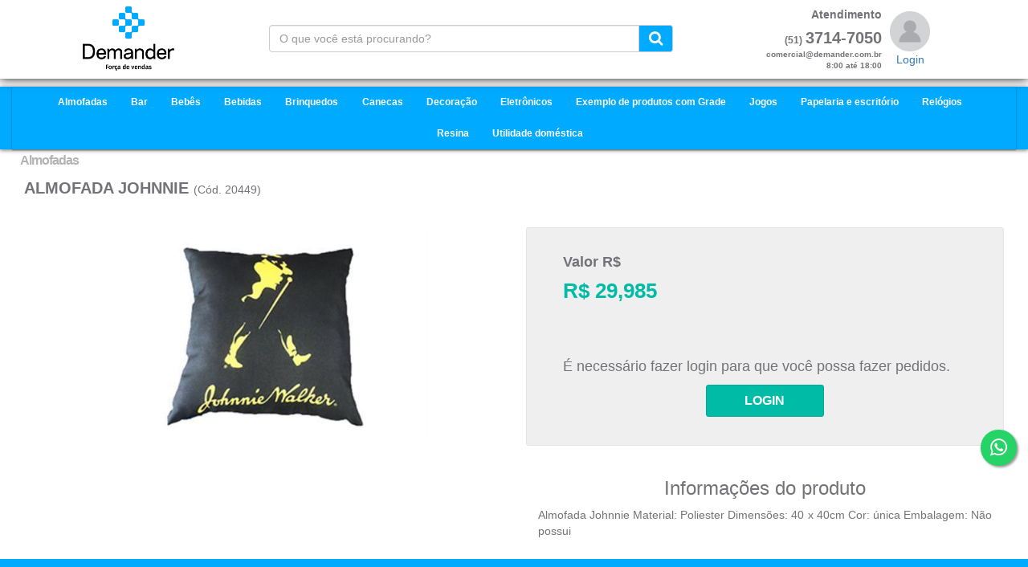

--- FILE ---
content_type: text/html; charset=UTF-8
request_url: https://demo.pedido.la/produto/20449/ALMOFADAJOHNNIE
body_size: 10941
content:
<!DOCTYPE HTML>
<html>
<head>
    <meta http-equiv="content-type" content="text/html; charset=utf-8">
    <meta name="GENERATOR" content="CodeCharge Studio 5.1.1.18992">




    <title>ALMOFADA JOHNNIE - Loja Virtual - Demonstração Pedido.la</title>

            <meta name="viewport" content="width=device-width, initial-scale=1, maximum-scale=10, user-scalable=yes">
    

    <link rel="shortcut icon" type="image/png" href="https://demo.pedido.la/images/Icone2_32px.png">

    <link rel="stylesheet" href="https://demo.pedido.la/css/bootstrap.min.css?">
    <link rel="stylesheet" href="https://demo.pedido.la/css/font-awesome.min.css?">
    <link rel="stylesheet" href="https://demo.pedido.la/css/general.css?v=2">
    <link rel="stylesheet" href="https://demo.pedido.la/css/login.css?">
    <link rel="stylesheet" href="https://demo.pedido.la/css/header.css?v=6">
    <link rel="stylesheet" href="https://demo.pedido.la/css/menu.css?v=9">
    <link rel="stylesheet" href="https://demo.pedido.la/css/products.css?v=4">
    <link rel="stylesheet" href="https://demo.pedido.la/css/navbarr.css?v=8">
    <link rel="stylesheet" href="https://demo.pedido.la/css/addProducts.css?v=7">
    <link rel="stylesheet" href="https://demo.pedido.la/css/manipulaCarrinho.css?v=10">
    <link rel="stylesheet" href="https://demo.pedido.la/css/_menu.css?v5">

    <script src="https://demo.pedido.la/js/jquery-3.1.1.min.js"></script>

    <script src="https://demo.pedido.la/js/jquery.md5.js"></script>

    <script src="https://demo.pedido.la/js/elevatezoom-master/jquery.elevatezoom.js"></script>

    <script src="https://demo.pedido.la/js/sweetalert2@11.all.min.js"></script>

    <style>
        .fixed-header {
            width: 100%;
            position: fixed;
            background: white;
            top: 0;
            z-index: 10;
            box-shadow: 0px 0px 12px 0px #111;
        }

        @media (max-width: 767px) {
            .fixed-header {
                width: 100%;
                position: relative;
                background: white;
                top: -180px;
                z-index: 10;
                box-shadow: 0px 0px 12px 0px #111;
            }

        }

        .container_dafault {
            width: 100%;
            margin: 0 auto;
        }
    </style>
</head>
<body>




<script>
    function getAndroidVersion(ua) {
        ua = (ua || navigator.userAgent).toLowerCase();
        var match = ua.match(/android\s([0-9\.]*)/i);
        return match ? match[1] : undefined;
    }
</script>

    <!-- Google Analytics -->
    <script>
        (function (i, s, o, g, r, a, m) {
            i['GoogleAnalyticsObject'] = r;
            i[r] = i[r] || function () {
                (i[r].q = i[r].q || []).push(arguments)
            }, i[r].l = 1 * new Date();
            a = s.createElement(o),
                m = s.getElementsByTagName(o)[0];
            a.async = 1;
            a.src = g;
            m.parentNode.insertBefore(a, m)
        })(window, document, 'script', 'https://www.google-analytics.com/analytics.js', 'ga');
        ga('create', 'G-PS8Z4ESJZF', 'auto');
        ga('send', 'pageview');
    </script>


    <!-- Start of Smartlook script -->
    <script type="text/javascript">
        window.smartlook || (function (d) {
            var o = smartlook = function () {
                o.api.push(arguments)
            }, h = d.getElementsByTagName('head')[0];
            var c = d.createElement('script');
            o.api = new Array();
            c.async = true;
            c.type = 'text/javascript';
            c.charset = 'utf-8';
            c.src = 'https://rec.smartlook.com/recorder.js';
            h.appendChild(c);
        })(document);
        smartlook('init', 'b4eeaf2ea5c6ff0a7382cfb026deb10f30c1bb6d');
    </script>


    <!-- Esse é o topo fixo - Visível em telas maiores  (Não visível no mobile) -->

    <div class="fixed-header hidden-xs">
        <div id="menu-top" class="container_dafault" style="margin-top: 8px; margin-bottom: 8px">
            <div class="row filter topo">
    <div class="col-xs-0 col-sm-0 hidden-xs"></div>

        <div class="col-xs-12 col-sm-2 col-md-3 v-center second a" id="divLogoTipo">

        <div class="content PanelImgLogo">
            <a href="https://demo.pedido.la">
                <img style="max-height: 80px;" src="https://s3.sa-east-1.amazonaws.com/logotipos-demander/100/logo_loja_virtual.png?versao=1767969302" onerror="this.src='https://demo.pedido.la/images/noImage.png'">
            </a>
        </div>
    </div>
            <div class="col-xs-12 col-sm-4 col-md-4 col-lg-5 v-center hidden-print">
            <div class="content">
                                    <div id="campo-pesquisa-header">
    <label class="sr-only" for="campoPesquisaTopo">
        O que você está procurando?
    </label>
    <div class="input-group">
        <input id="campoPesquisaTopo" class="form-control" name="find"
               placeholder="O que você está procurando?"
               value="">
        <div id="buttonFilterFind" onclick="pesquisarProduto('#campoPesquisaTopo')"
             class="input-group-addon headerLogin cursorPointer">
            <i class="fa fa-search fa-lg"></i>
        </div>
    </div>
</div>

                            </div>
        </div>
        <div class="col-xs-4 col-sm-3 col-md-3 col-lg-3 text-right v-center hidden-xs">
        <a href="https://demo.pedido.la/finalizar-compra" id="carrinhoProdutos" class="LinkCart hidden" title="Veja seu pedido">
    <div class=" ">
        <span id='totalItensCarrinho' class='label label-default' style='background-color: #00bca7; font-size: 16px; padding: 5px 10px 5px 10px;'>
            
        </span>
    </div>
    <div style="margin: 10px; margin-right: 30px" >
        <i class="fa fa-shopping-cart fa-2x" style="font-size: 30px;"></i>
    </div>
 </a>

            <div class="content hidden-xs">
    <label class="atendimento">Atendimento</label><br>
    <label class="tsize2">
                    (51)
            </label>
    <label class="tsize4">
        3714-7050
    </label><br>
    <label class="tsize1">comercial@demander.com.br<br>8:00 até 18:00</label><br>
</div>

                            <!DOCTYPE html>
<html>
<head>
    <meta name="viewport" content="width=device-width, initial-scale=1">
    <style>
        .dropbtn {
            background-color: transparent;
            color: white;
            font-size: 16px;
            border: none;
            cursor: pointer;
        }

        .dropbtn:hover, .dropbtn:focus {
            background-color: transparent;
        }

        .dropdown-content {
            display: none;
            position: absolute;
            background-color: white;
            min-width: 120px;
            overflow: auto;
            box-shadow: 0px 8px 16px 0px rgba(0, 0, 0, 0.2);
            z-index: 1;
        }

        .dropdown-content a {
            color: black;
            padding: 12px 16px;
            text-decoration: none;
            display: block;
        }

        .dropdown a:hover {
            background-color: #888888;
        }

        .show {
            display: block;
        }
    </style>
</head>
<body>

<div class="content text-center" style="width: 50px;">
    <img src="/images/avatar.png" style="margin-left: 10px; display:block;"
         class="avatar dropbtn"
         height="50px" width="50px"
         onclick="exibirMenuUsuario()">
    <a class="cursorPointer" style="margin-left: 10px" href="javascript:exibirMenuUsuario()">Login</a>

    <div id="myDropdown" class="dropdown-content">
        <a href="#home" class="headerLogin cursorPointer OpenCloseLogin text-left" style="color:#737278">Login</a>

                    <a href="https://demo.pedido.la/solicitacao-cadastro" target="_new" class="headerLogin cursorPointer text-center"
               style="color:#737278">Solicitar login</a>
        
    </div>

</div>

<script>
    function exibirMenuUsuario() {
        document.getElementById("myDropdown").classList.toggle("show");
    }

    window.onclick = function (event) {
        if (!event.target.matches('.dropbtn')) {
            var dropdowns = document.getElementsByClassName("dropdown-content");
            var i;
            for (i = 0; i < dropdowns.length; i++) {
                var openDropdown = dropdowns[i];
                if (openDropdown.classList.contains('show')) {
                    openDropdown.classList.remove('show');
                }
            }
        }
    }
</script>
</body>
</html>


            
    </div>
</div>


<style>
    @media (max-width: 767px) {

        .first {
            right: 40px;
            position: absolute;
        }
        .second {
                display: table-header-group;
        }

        .a{
            order: 1;
        }

        .b{
            order: 2;
        }

        .c{
            order: 3;
        }

        .wrapper{
            display: flex; flex-direction: column;
        }

}
</style>

        </div>
    </div>

   <!-- Campos de Login que aparecem ao clicar em "logar" -->
   <link rel="stylesheet" href="https://demo.pedido.la/css/layout/campo-para-login.css">


<div class="row PanelLogin alignCenterCenter  PanelLoginHide">
    <div class="col-xs-0 col-sm-0 col-md-1">
    </div>
    <div class="col-xs-12 col-sm-12 col-md-10">

        <form method="POST" action="https://demo.pedido.la/login" class="FormLogin"><input type="hidden" name="_token" value="nrM3AmMqpzR5wE5Jb75K2BMvZyyNGRuPydID5Jtk" autocomplete="off">

        <div class="row PanelFieds">
            <div class="col-xs-12 col-sm-6 col-md-6 moverAbaixo">
                <div class="input-group">
                    <span class="input-group-addon" id="basic-addon1"><i class="fa fa-user"
                                                                         aria-hidden="true"></i></span>
                    <input type="text" class="form-control FieldLogin" placeholder="E-mail" id="txtLogin" name="login"
                           required autofocus value="">
                </div>
            </div>
            <div class="col-xs-12 col-sm-6 col-md-6">
                <div class="input-group">
                    <span class="input-group-addon" id="basic-addonNovo" title="Exibir senha"><i class="fa fa-lock"
                                                                                                 aria-hidden="true"></i></span>
                    <input type="password" class="form-control FieldPassword password-mask" placeholder="Senha"
                           id="loginFormLoginpasswordNovo" name="password" required>
                    <span class="input-group-btn" id="basic-addon3">
                		<input name="Button1" type="submit" value="Entrar" id="loginFormLoginButtonNovo"
                               class="btn btn-default BtnLogin">
                	</span>
                </div>

                                    <div>
                        <a href="https://demo.pedido.la/recuperar-senha">
                            <span class="label-recuperar-senha success">Esqueci minha senha</span>
                        </a>
                    </div>
                
            </div>
        </div>

        
        </form>

    </div>
    <div class="col-xs-0 col-sm-0 col-md-1">
    </div>
</div>

<script>

    
    // Garante que o campo comece com a senha oculta
    $(document).ready(function() {
        $('#loginFormLoginpasswordNovo').addClass('password-mask');
    });

    // Lógica do botão de mostrar/ocultar senha
    $('#basic-addonNovo').on('click', function () {
        var input = $('#loginFormLoginpasswordNovo');
        var icone = $(this).children('i');

        if (input.attr('type') === 'password') {
            input.attr('type', 'text');
            input.removeClass('password-mask');
            icone.removeClass('fa-lock').addClass('fa-unlock');
            $(this).prop('title', 'Ocultar senha');
        } else {
            input.attr('type', 'password');
            input.addClass('password-mask');
            icone.removeClass('fa-unlock').addClass('fa-lock');
            $(this).prop('title', 'Exibir senha');
        }
    });
</script>

                    <div class="row menu hidden-xs" id="divMenu">
                <div id="menu-desktop" class="hidden-xs">
            <div class="row menu">
    <div class="col-md-12 itens" style="background-image: linear-gradient(to right, #00AAFF, #00AAFF, #00AAFF);">
        <div class="MenuStyle CodeChargeMenu" id="custommenuMenu1Container"
             style="background-color: transparent">
            <ul class="adxm menu_htb level1">
                                    <li style="font-family: Source Sans Pro, sans-serif; font-size: 12px">
    <a href="https://demo.pedido.la/grupo/2/almofadas" class="" style="color:#FFFFFF">
        <span class="text">Almofadas</span><span class="right2"></span>
    </a>
    </li>
                                    <li style="font-family: Source Sans Pro, sans-serif; font-size: 12px">
    <a href="https://demo.pedido.la/grupo/11/bar" class="" style="color:#FFFFFF">
        <span class="text">Bar</span><span class="right2"></span>
    </a>
    
        <ul class="level2">

            
                <li style="font-family: Source Sans Pro, sans-serif; font-size: 12px">
    <a href="https://demo.pedido.la/grupo/1013/canecas" class="" style="color:#FFFFFF">
        <span class="text">Canecas</span><span class="right2"></span>
    </a>
    </li>

            
        </ul>
    </li>
                                    <li style="font-family: Source Sans Pro, sans-serif; font-size: 12px">
    <a href="https://demo.pedido.la/grupo/13/bebes" class="" style="color:#FFFFFF">
        <span class="text">Bebês</span><span class="right2"></span>
    </a>
    </li>
                                    <li style="font-family: Source Sans Pro, sans-serif; font-size: 12px">
    <a href="https://demo.pedido.la/grupo/179660/bebidas" class="" style="color:#FFFFFF">
        <span class="text">Bebidas</span><span class="right2"></span>
    </a>
    </li>
                                    <li style="font-family: Source Sans Pro, sans-serif; font-size: 12px">
    <a href="https://demo.pedido.la/grupo/7/brinquedos" class="" style="color:#FFFFFF">
        <span class="text">Brinquedos</span><span class="right2"></span>
    </a>
    </li>
                                    <li style="font-family: Source Sans Pro, sans-serif; font-size: 12px">
    <a href="https://demo.pedido.la/grupo/1/canecas" class="" style="color:#FFFFFF">
        <span class="text">Canecas</span><span class="right2"></span>
    </a>
    </li>
                                    <li style="font-family: Source Sans Pro, sans-serif; font-size: 12px">
    <a href="https://demo.pedido.la/grupo/5/decoracao" class="" style="color:#FFFFFF">
        <span class="text">Decoração</span><span class="right2"></span>
    </a>
    </li>
                                    <li style="font-family: Source Sans Pro, sans-serif; font-size: 12px">
    <a href="https://demo.pedido.la/grupo/10/eletronicos" class="" style="color:#FFFFFF">
        <span class="text">Eletrônicos</span><span class="right2"></span>
    </a>
    </li>
                                    <li style="font-family: Source Sans Pro, sans-serif; font-size: 12px">
    <a href="https://demo.pedido.la/grupo/15/exemplo-de-produtos-com-grade" class="" style="color:#FFFFFF">
        <span class="text">Exemplo de produtos com Grade</span><span class="right2"></span>
    </a>
    </li>
                                    <li style="font-family: Source Sans Pro, sans-serif; font-size: 12px">
    <a href="https://demo.pedido.la/grupo/8/jogos" class="" style="color:#FFFFFF">
        <span class="text">Jogos</span><span class="right2"></span>
    </a>
    </li>
                                    <li style="font-family: Source Sans Pro, sans-serif; font-size: 12px">
    <a href="https://demo.pedido.la/grupo/4/papelaria-e-escritorio" class="" style="color:#FFFFFF">
        <span class="text">Papelaria e escritório</span><span class="right2"></span>
    </a>
    </li>
                                    <li style="font-family: Source Sans Pro, sans-serif; font-size: 12px">
    <a href="https://demo.pedido.la/grupo/1008/relogios" class="" style="color:#FFFFFF">
        <span class="text">Relógios</span><span class="right2"></span>
    </a>
    </li>
                                    <li style="font-family: Source Sans Pro, sans-serif; font-size: 12px">
    <a href="https://demo.pedido.la/grupo/12/resina" class="" style="color:#FFFFFF">
        <span class="text">Resina</span><span class="right2"></span>
    </a>
    </li>
                                    <li style="font-family: Source Sans Pro, sans-serif; font-size: 12px">
    <a href="https://demo.pedido.la/grupo/6/utilidade-domestica" class="" style="color:#FFFFFF">
        <span class="text">Utilidade doméstica</span><span class="right2"></span>
    </a>
    </li>
                
                                                    
            </ul>
        </div>
    </div>
</div>
    </div>

<script>
    function ajustarMenuAbaixoDoTopo(){
        var h = $('.fixed-header').height() + 10;
        $('body').css('margin-top', h);
    }

    $(document).ready(function () {
        ajustarMenuAbaixoDoTopo();
    })

    $( window ).resize(function() {
        ajustarMenuAbaixoDoTopo();
    });
</script>
            </div>
        
    <!-- Esse é o topo do Mobile -->
    <div class="row visible-xs">
         <style>
    html, body {
        height: 100%;
    }

    body.navbar-more-show {
        overflow: hidden;
    }

    .animate {
        -webkit-transition: all 0.3s ease-in-out;
        -moz-transition: all 0.3s ease-in-out;
        -o-transition: all 0.3s ease-in-out;
        -ms-transition: all 0.3s ease-in-out;
        transition: all 0.3s ease-in-out;
    }

    .navbar {
        height: calc(100%);
        max-height: 300px;
        -webkit-transform: translate(0px, calc(-100% + 69px));
        transform: translate(0px, calc(-100% + 69px));
    }

    .navbar .container:not(.navbar-more) {
        padding: 0px;
    }

    .navbar-more-overlay {
        background-color: transparent;
        display: none;
        height: 100%;
        left: 0px;
        position: fixed;
        top: 0px;
        width: 100%;
    }

    .navbar-more-show > .navbar-more-overlay {
        display: block;
        background-color: white;
    }

    .navbar-more-show > .navbar {
        -webkit-transform: translate(0px, 0px);
        transform: translate(0px, 0px);
        background-color: white;
    }

    .navbar-nav.mobile-bar {
        list-style: none;
        -ms-box-orient: horizontal;
        display: -webkit-box;
        display: -moz-box;
        display: -ms-flexbox;
        display: -moz-flex;
        display: -webkit-flex;
        display: flex;
        -webkit-justify-content: space-around;
        justify-content: space-around;
        -webkit-flex-flow: row wrap;
        flex-flow: row wrap;
        -webkit-align-items: stretch;
        align-items: stretch;
        margin: 0px 0px;
    }

    .navbar-nav.mobile-bar > li {
        -webkit-flex-grow: 1;
        flex-grow: 1;
        text-align: center;
    }

    .navbar-nav.mobile-bar > li > a > span.menu-icon {
        display: block;
        font-size: 1.8em;
    }

    .navbar-more {
        background-color: rgb(255, 255, 255);
        height: calc(100% - 69px);
        overflow: auto;
    }

    .navbar-more .navbar-form {
        border-width: 0px;
    }

    .navbar-more .navbar-nav > li > a {
        color: rgb(64, 64, 64);
    }

    .navbar-more > .navbar-nav > li > a > span.menu-icon {
        margin-left: 10px;
        margin-right: 10px;
    }

    @media (max-width: 768px) {
        body {
            padding-top: 75px;
        }

        #box-menu-categorias {
            position: fixed;
            top: 0;
            left: 0px;
            height: 100%;
            padding: 0;
            margin-top: 60px;
            overflow: auto;
        }

        #box-menu-login-conta {
            position: fixed;
            top: 0;
            right: 0px;
            padding: 0;
            margin-top: 60px;
            color: #ddd;
        }

        #ul-drop-mobile {
            overflow-y: auto;
            list-style: none;
            padding-left: 0px;
            padding-bottom: 50px;

        }

        #ul-drop-mobile ul {
            list-style: none;
            padding-left: 5px;
        }

        #ul-drop-mobile li {
            padding-left: 15px;

        }

        #ul-drop-mobile li a {
            display: block;
            padding-right: 60px;
            padding-top: 10px;
            padding-bottom: 15px;

        }

        #ul-drop-mobile li a:hover{
            text-decoration: underline!important;
        }
    }

    @media (min-width: 768px) {
        .navbar {
            height: auto;
            -webkit-transform: translate(0px, 0px);
            transform: translate(0px, 0px);
        }

        .navbar-nav.mobile-bar {
            display: block;
            max-height: 64px;
            margin: 0px -15px;
        }

        .navbar-nav.mobile-bar > li > a > span.menu-icon {
            display: none;
        }

        .aparecerNoNavegador{
            z-index: 20; !important;
            position: fixed;
        }

    }

    @media (max-width: 425px) {
        .menuLogin {
            margin-left: -40px;
        }
    }

    #box-menu-categorias {
        min-width: 80%;
    }

    #ul-drop-mobile .btn-mostrar-submenus {
        margin-top: -50px !important;
        padding: 14px 20px;
    }

    #ul-drop-mobile .btn.focus,
    #ul-drop-mobile .btn:active,
    #ul-drop-mobile .btn:focus,
    #ul-drop-mobile .btn:hover {
        color: #fff;
    }

    .swal2-icon.swal2-warning {
        font-size: 2em !important;
    }

    .swal2-styled.swal2-confirm, .swal2-styled.swal2-cancel {
        font-size: 1em !important;
    }
</style>


<script src="https://demo.pedido.la/js/sweetalert2@11.all.min.js"></script>

<div id="box-menu-categorias" class="drop-mobile" style="display: none; background: linear-gradient(to right, #00AAFF, #00AAFF, #00AAFF);;  z-index: 11">
    <li style="font-family: Source Sans Pro, sans-serif; font-size: 12px; list-style-type: none; padding-top: 10px">
        <ul id="ul-drop-mobile" class="menu-content collapse in text-left">

                                        
                            <li>
    <a href="https://demo.pedido.la/grupo/2/almofadas" style="display:block; color: #FFFFFF">
                <i class="fa fa-lg fa-angle-right" aria-hidden="true"></i>
                Almofadas
    </a>

    </li>

                            <li>
    <a href="https://demo.pedido.la/grupo/11/bar" style="display:block; color: #FFFFFF">
                <i class="fa fa-lg fa-caret-right" aria-hidden="true"></i>
                Bar
    </a>

        <span data-toggle="collapse" data-target="#bar, .menu-principal" class="btn collapsed pull-right btn-mostrar-submenus" onclick="$(this).find('.fa').toggleClass('fa-chevron-circle-down').toggleClass('fa-chevron-circle-up');">
          <i class="fa fa-lg fa-chevron-circle-down" aria-hidden="true"></i>
        </span>
    </li>

<ul class="sub-menu collapse" id="bar">
            <li>
            <a href="https://demo.pedido.la/grupo/1013/canecas" style="display:block; color: #FFFFFF">
                                <i class="fa fa-lg fa-angle-right" aria-hidden="true"></i>
                                Canecas
            </a>

                    </li>

        <ul class="menu-principal sub-menu collapse" id="canecas">
                    </ul>
    </ul>
                            <li>
    <a href="https://demo.pedido.la/grupo/13/bebes" style="display:block; color: #FFFFFF">
                <i class="fa fa-lg fa-angle-right" aria-hidden="true"></i>
                Bebês
    </a>

    </li>

                            <li>
    <a href="https://demo.pedido.la/grupo/179660/bebidas" style="display:block; color: #FFFFFF">
                <i class="fa fa-lg fa-angle-right" aria-hidden="true"></i>
                Bebidas
    </a>

    </li>

                            <li>
    <a href="https://demo.pedido.la/grupo/7/brinquedos" style="display:block; color: #FFFFFF">
                <i class="fa fa-lg fa-angle-right" aria-hidden="true"></i>
                Brinquedos
    </a>

    </li>

                            <li>
    <a href="https://demo.pedido.la/grupo/1/canecas" style="display:block; color: #FFFFFF">
                <i class="fa fa-lg fa-angle-right" aria-hidden="true"></i>
                Canecas
    </a>

    </li>

                            <li>
    <a href="https://demo.pedido.la/grupo/5/decoracao" style="display:block; color: #FFFFFF">
                <i class="fa fa-lg fa-angle-right" aria-hidden="true"></i>
                Decoração
    </a>

    </li>

                            <li>
    <a href="https://demo.pedido.la/grupo/10/eletronicos" style="display:block; color: #FFFFFF">
                <i class="fa fa-lg fa-angle-right" aria-hidden="true"></i>
                Eletrônicos
    </a>

    </li>

                            <li>
    <a href="https://demo.pedido.la/grupo/15/exemplo-de-produtos-com-grade" style="display:block; color: #FFFFFF">
                <i class="fa fa-lg fa-angle-right" aria-hidden="true"></i>
                Exemplo de produtos com Grade
    </a>

    </li>

                            <li>
    <a href="https://demo.pedido.la/grupo/8/jogos" style="display:block; color: #FFFFFF">
                <i class="fa fa-lg fa-angle-right" aria-hidden="true"></i>
                Jogos
    </a>

    </li>

                            <li>
    <a href="https://demo.pedido.la/grupo/4/papelaria-e-escritorio" style="display:block; color: #FFFFFF">
                <i class="fa fa-lg fa-angle-right" aria-hidden="true"></i>
                Papelaria e escritório
    </a>

    </li>

                            <li>
    <a href="https://demo.pedido.la/grupo/1008/relogios" style="display:block; color: #FFFFFF">
                <i class="fa fa-lg fa-angle-right" aria-hidden="true"></i>
                Relógios
    </a>

    </li>

                            <li>
    <a href="https://demo.pedido.la/grupo/12/resina" style="display:block; color: #FFFFFF">
                <i class="fa fa-lg fa-angle-right" aria-hidden="true"></i>
                Resina
    </a>

    </li>

                            <li>
    <a href="https://demo.pedido.la/grupo/6/utilidade-domestica" style="display:block; color: #FFFFFF">
                <i class="fa fa-lg fa-angle-right" aria-hidden="true"></i>
                Utilidade doméstica
    </a>

    </li>

                    </ul>
    </li>
</div>


<div id="box-menu-login-conta"
     class="drop-mobile"
     style="display: none; background: linear-gradient(to right, #00AAFF, #00AAFF, #00AAFF);;  z-index: 11">

    <li style="font-family: Source Sans Pro, sans-serif; font-size: 12px; list-style-type: none; padding-top: 10px">
        <ul id="ul-drop-mobile" class="menu-content collapse in text-left" style="padding-bottom: 0px !important">

            
                <li style="font-family: Source Sans Pro, sans-serif">
                    <a id="fazLogin" class="OpenCloseLogin" onclick="$('.drop-mobile').hide();" style="display:block; color: #FFFFFF; cursor: pointer"> Login</a>
                </li>

                                    <li style="font-family: Source Sans Pro, sans-serif;">
                        <a href="https://demo.pedido.la/solicitacao-cadastro" onclick="$('.drop-mobile').hide();" style="display:block; color: #FFFFFF" > Solicitar login</a>
                    </li>
                
                    </ul>
    </li>
</div>

<div class="navbar-more-overlay">

</div>

<nav class="navbar navbar-inverse navbar-fixed-top animate" style="background-image: linear-gradient(to right, #00AAFF, #00AAFF, #00AAFF);;">

    <div class="container navbar-more visible-xs"></div>

    <div class="container" style="background-image: linear-gradient(to right, #00AAFF, #00AAFF, #00AAFF);; z-index: 12">
        <ul class="nav navbar-nav navbar-right mobile-bar aparecerNoNavegador">

                            <li style="font-family: Source Sans Pro, sans-serif">
                    <a href="#" onclick="$('#box-menu-login-conta').hide(); $('#box-menu-categorias').slideToggle('50');" style="color: #FFFFFF">
                        <span class="menu-icon fa fa-bars"></span>
                        Categorias
                    </a>
                </li>
            
            <li style="font-family: Source Sans Pro, sans-serif">
                <a onclick="$('.drop-mobile').hide();" href="https://demo.pedido.la" style="color: #FFFFFF">
                    <span class="menu-icon fa fa-home"></span>
                    Home
                </a>
            </li>

            
                <li onclick="$('#box-menu-categorias').hide(); $('#box-menu-login-conta').slideToggle('50');" style="font-family: Source Sans Pro, sans-serif; cursor: pointer;">
                    <a id="avc" class="dropdown-toggle"
                       style="background-color: transparent;
                           color: #FFFFFF"
                       data-toggle="dropdown">
                        <span id="fazLogin" class="menu-icon fa fa-user"></span>Login
                    </a>
                </li>
                    </ul>
    </div>
</nav>

<script>
    $(document).ready(function () {

        $("#fazLogin").click(function() {
            if (window.loginApp) {
                const mensagem = JSON.stringify({
                    identificador: 'botao-login-click',
                    resultado: 'Botão clicado'
                });

                window.loginApp.postMessage(mensagem);
            }
        });

        window.onAutenticarLojaPeloApp = function(dadosJson) {

            $.ajax({
                url: "/autenticar-app",
                type: "POST",
                headers: {
                    'X-CSRF-TOKEN': 'nrM3AmMqpzR5wE5Jb75K2BMvZyyNGRuPydID5Jtk'
                },
                data: dadosJson,
                contentType: "application/json",
                dataType: "json",
                success: function(response) {
                    const mensagem = JSON.stringify({
                        identificador: response.identificador,
                        mensagem: response.mensagem
                    });
                    window.loginApp.postMessage(mensagem);
                },
                error: function(jqXHR, textStatus, errorThrown) {
                    if (jqXHR.responseJSON) {
                        const mensagemErro = JSON.stringify({
                            identificador: jqXHR.responseJSON.identificador,
                            mensagem: jqXHR.responseJSON.mensagem
                        });
                        window.loginApp.postMessage(mensagemErro);
                    } else {
                        const mensagemErro = JSON.stringify({
                            identificador: "erro-desconhecido",
                            mensagem: errorThrown
                        });
                        window.loginApp.postMessage(mensagemErro);
                    }
                }
            });
        };

        if(isIOSDevice()){
            if (document.referrer!="")
                adicionarBotaoVoltar();
        }

        $('a[href="#navbar-more-show"], .navbar-more-overlay').on('click', function (event) {
            event.preventDefault();
            $('body').toggleClass('navbar-more-show');

            if ($('body').hasClass('navbar-more-show')) {
                $('a[href="#navbar-more-show"]').closest('li').addClass('active');
            } else {
                $('a[href="#navbar-more-show"]').closest('li').removeClass('active');
            }

            return false;
        });
    });

    function adicionarBotaoVoltar(){
        var parent = $("<li onclick=\"window.history.back(); $('#box-menu-login-conta').slideToggle('0');\" style=\"font-family: Source Sans Pro, sans-serif; cursor: pointer;\"><a id=\"avc\" class=\"dropdown-toggle\" style=\"background-color: transparent\" data-toggle=\"dropdown\"> <span id=\"voltar\" class=\"menu-icon fa fa-arrow-left\"></span>Voltar </a> </li>");
        $("body > div.row.visible-xs > nav > div:nth-child(2) > ul > li:nth-child(1)").before(parent);
    }

    function isIOSDevice(){
        return !!navigator.platform && /iPad|iPhone|iPod/.test(navigator.platform);
    }
</script>

         <!-- Logo Mobile -->
        <div class="col-xs-12">
            <a href="https://demo.pedido.la">
                <img style="max-height: 80px;   display: block;    margin-left: auto;margin-right: auto" src="https://s3.sa-east-1.amazonaws.com/logotipos-demander/100/logo_loja_virtual.png?versao=1767969302">
            </a>
        </div>

         <!-- Campo de pesquisa mobile-->
        <div class="col-xs-12" style="margin-top: 5px">
                            
                <div id="campo-pesquisa-header">
    <label class="sr-only" for="campoPesquisaMobile">
        O que você está procurando?
    </label>
    <div class="input-group">
        <input id="campoPesquisaMobile" class="form-control" name="find"
               placeholder="O que você está procurando?"
               value="">
        <div id="buttonFilterFind" onclick="pesquisarProduto('#campoPesquisaMobile')"
             class="input-group-addon headerLogin cursorPointer">
            <i class="fa fa-search fa-lg"></i>
        </div>
    </div>
</div>

                    </div>

    </div>

    <div class="container-fluid" style="padding:0px;"  id="">
            <style>
    ol {
        margin-left: -40px;
    }
    .container-fluid {
        margin-bottom: 15px;
    }
    
    .arrows {
    	white-space: nowrap;
    }
    
    .arrows li {
    	display: inline-block;
    	line-height: 16px;
    	/* margin: 0 9px 0 66px; */
        margin-left: 0px;
        padding-left: 0px;
        padding-right: 10px;
        padding-top: 5px;
        
/*        margin-left: -10px;
    	padding: 0 15px; */
    	position: relative;
    }
    
    .arrows li::before, .arrows li::after {
    	border-right: 1px solid #666666;
    	content: '';
    	display: block;
    	height: 50%;
    	position: absolute;
    	left: 0;
    	right: 0;
    	top: 0;
    	z-index: -1;
    	transform: skewX(45deg);
        width: 100%;
    }
    
    .arrows li::after {
    	bottom: 0;
    	top: auto;
    	transform: skewX(-45deg);
    }
    
    .arrows li:last-of-type::before, .arrows li:last-of-type::after {
    	display: none;
    }
    
    .arrows li a {
    	font: bold 16px Sans-Serif;
    	letter-spacing: -1px;
    	text-decoration: none;
    }
    
    .arrows li:nth-of-type(1) a {
    	color: hsl(0, 0%, 70%);
        margin-left: 10px
    }
    
    .arrows li:nth-of-type(2) a {
    	color: hsl(0, 0%, 65%);
        margin-left: 10px
    }
    
    .arrows li:nth-of-type(3) a {
    	color: hsl(0, 0%, 50%);
        margin-left: 10px
    }
    
    .arrows li:nth-of-type(4) a {
    	color: hsl(0, 0%, 45%);
        margin-left: 10px
    }
    
    .arrows li:nth-of-type(5) a {
    	color: hsl(0, 0%, 40%);
        margin-left: 10px
    }
    
    .arrows li:nth-of-type(6) a {
    	color: hsl(0, 0%, 35%);
    }
    
</style>

<div class="row whereiamAndFilter">
    <div class="col-xs-12 col-sm-7 col-md-6 whereiam  hidden-xs">
        <div class="menuLinks">
            <div class="row">
                <ol class="arrows">
                                        <li>
                        <a href="https://demo.pedido.la/grupo/2/almofadas">
                            Almofadas
                        </a>
                    </li>
                                        <a href='https://demo.pedido.la'></a>
                </ol>
            </div>
        </div>
    </div>
</div>

<style>
    @media (max-width: 992px) {
        .divContinuarComprando {
            padding-right: 2px;
        }

        .divFinalizarPedido {
            padding-left: 3px;
        }
    }

    .favorito-icone {
        margin-left: 95%;
        cursor: pointer;
    }

    .favorito {
        color: red;
    }

    .nao-favorito {
        color: gray;
    }

    @media (max-width: 500px) {
        .Fixed > label {
            font-size: 97%;
        }
    }
</style>


<div id='div-produto-adicionado' class="row" hidden="true" style="width: 100%">
    <div class="col-md-12 col-sm-12 col-md-8" style="margin-top:5px;">
        <label id="label-produto-adicionado" class="label-success text-center"
               style="color:#fff;width:100%;height:54px;border-radius:15px;padding-top:17px;margin-bottom:0px !important">
            Produto adicionado ao carrinho!
        </label>
    </div>

    <div class="col-xs-6 col-sm-6 col-md-2 divContinuarComprando" style="margin-top:5px;">
        <button id="btn_continuar_comprando" class="Button pull-right" style="width:100%;height:54px;font-size:14px;">
            <i class="fa fa-home" style="font-size: 2em;"></i>
            &nbsp;&nbsp;Continuar comprando
        </button>
    </div>

    <div class="col-xs-6 col-md-6 col-sm-6 col-md-2 divFinalizarPedido" style="padding-top:5px;">
        <button id="btn-finalizar-pedido" class="Button pull-right" style="width:100%;height:54px;font-size:14px;">
            <i class="fa fa-shopping-cart" style="font-size: 2em;"></i>
            &nbsp;&nbsp;Finalizar pedido
        </button>
    </div>

</div>
<div class="row panelProductAdd">
    <div class="col-md-12 col-xs-12">
        <div class="row">
            <div class="col-md-12 text-justify">
                <span>
                    <b>
                        <span class="TituloProduto">
                            ALMOFADA JOHNNIE
                        </span>
		    </b>
						    (Cód. 20449)
	                </span>

                            </div>
        </div>
        <div class="row fotoECompra">
            <div class="col-md-6 col-xs-12 divImagemProduto">
                <div class="panelImg">

                    
                    <div style="align-items: center;display: flex;justify-content: center;width: 100%;">
                                                    <img id="img_2818402" class="img-responsive"
                                 src="https://s3.sa-east-1.amazonaws.com/fotos-produto/100/20449.jpg?versao=1570559769"
                                 data-zoom-image="https://s3.sa-east-1.amazonaws.com/fotos-produto/100/20449-large.jpg?versao=1570559769"
                                 style="width: 90%; margin-left: 2%; width: auto; max-width: 400px; height: auto; max-height: 400px;"/>
                            <script>
                                $(document).ready(function () {
                                    if ($(window).width() > 768) {
                                        $('#img_2818402').elevateZoom({
                                            zoomWindowWidth: parseInt(window.innerWidth / 2.1),
                                            zoomWindowHeight: parseInt(window.innerHeight / 2),
                                            tint: true,
                                            tintColour: '#000',
                                            tintOpacity: 0.5,
                                            zoomWindowFadeIn: 500,
                                            zoomWindowFadeOut: 500,
                                            lensFadeIn: 500,
                                            lensFadeOut: 500,
                                            scrollZoom: true
                                        });
                                    } else {
                                        $.removeData($(this), 'elevateZoom');//remove zoom instance from image
                                        $('.zoomContainer').remove(); // remove zoom container from DOM
                                        return false;
                                    }
                                });
                            </script>
                        
                    </div>
                </div>
            </div>

            <div class="col-md-6 col-xs-12" style="padding-top: 10px">
                <div class="panelAdd QuadroExibicaoProduto">
                                            <div class="row textoPrecoProduto text-justify" >

			<div class="col-md-12" >
			<style>
    @media (max-width: 360px) {
        .divPrecoUnitario {
            width: auto;
            height: 80px;

        }
    }

    @media (min-width: 361px) {
        .divPrecoUnitario {
            display: inline-block;
            width: auto;
            height: 80px;
        }
    }

    @media (max-width: 360px) {
        #fonteMobile, #precoPadrao, #precoPadraoUnValidado {
            font-size: 13px;
        }
    }

    @media (max-width: 360px) {
        #fonteResponsiva {
            font-size: 12px;
        }
    }

    @media (min-width: 361px) {
        #fonteResponsiva {
            font-size: 14px;
        }
    }
</style>



    <div style="display: inline-block; justify-content: center; align-items: center; ">
        <div class="divPrecoUnitario">
            
                       <div class="row">
                            <div>
                                <label class="textoPrecoProduto">Valor R$</label>
                            </div>
                        </div>
                                                                            <div>
                                <label id="precoPadraoUnValidado"
                                       class="valorExibicaoProduto">R$ 29,985 </label>
                            </div>
                                                                 </div>
        </div>
        
<div>
    </div>
		</div>

		<div class="col-md-12" style="margin-top: 50px">
			<p>É necessário fazer login para que você possa fazer pedidos.</p>
		</div>

	
</div>

<div class="row">
	<div class="col-md-4 col-xs-3">
	</div>
	<div class="col-md-4 col-xs-6">
		<label id="BotaoLogin" class="Button ButtonM OpenCloseLogin">LOGIN</label>
	</div>
	<div class="col-md-4 col-xs-3">
	</div>
</div>
<input type="hidden" id="naoOcultarScroll"></input>
<script>

	$(function()
	{
		$("#BotaoLogin").on("click", function()
		{
			if($("#divLoginPopup").is(':visible'))
			{
				$( "#FormLoginModal" ).submit();
			}
			else
			{
				$("#divLoginPopup").show();
				$("#txtLoginModal").focus();
			}
		});
	});

</script>
                                    </div>
                <div>&nbsp;</div>

                                    <div class="row text-center">
                        <h3>Informações do produto</h3>
                    </div>
                    <div class="row text-justify">
                        <div class="col-md-12">
                            <p>Almofada Johnnie 

Material: Poliester
Dimensões: 40 x 40cm
Cor: única
Embalagem: Não possui</p>
                        </div>
                    </div>
                            </div>
        </div>
    </div>
</div>

<script>
    $(document).ready(function() {
        $('[data-div-favorito="2818402"]').on('click', function(event) {
            event.preventDefault();
            event.stopPropagation();

            const $icon = $(this).find('i.fa-heart');
            const codProduto = $icon.data('codproduto');
            const idClienteRetta = $icon.data('idclienteretta');
            const isFavorito = $icon.data('isfavorito');
            const isRotaMeusFavoritos = $icon.data('isrotameusfavoritos');

            const url = isFavorito
                ? '/remover-favorito'
                : '/adicionar-favorito';

            $.ajax({
                url: url,
                method: 'POST',
                contentType: 'application/json',
                headers: {
                    'X-CSRF-TOKEN': 'nrM3AmMqpzR5wE5Jb75K2BMvZyyNGRuPydID5Jtk'
                },
                data: JSON.stringify({
                    idClienteRetta: idClienteRetta,
                    codProduto: codProduto
                }),
                success: function(data) {
                    $icon.toggleClass('favorito', !isFavorito);
                    $icon.toggleClass('nao-favorito', isFavorito);
                    $icon.data('isfavorito', !isFavorito);
                    $icon.attr('title', !isFavorito ? 'Remover dos favoritos' : 'Adicionar aos favoritos');

                    if (isRotaMeusFavoritos) {
                        $(`#visualizarProduto2818402`).remove();
                    }
                },
                error: function(error) {
                    exibeMensagemErro('Erro ao conectar com o servidor:', error);
                }
            });
        });
    });
</script>

<script>
    $(function () {
        $('#btn_continuar_comprando').on('click', function () {
            window.location = sessionStorage.getItem('URL_HOME');
        });

        $('#btn-finalizar-pedido').on('click', function () {
            window.location = "https://demo.pedido.la/finalizar-compra";
        });
    });
</script>
        <div class="row hidden-xs"></div>
    </div>

    
    <label class="labelToTitle" data-namegroup="" style="display: none;"></label>

    <script src="https://demo.pedido.la/js/bootstrap.min.js"></script>
    <script src="https://demo.pedido.la/js/chosen.jquery.min.js"></script>
    <script src="https://demo.pedido.la/js/CustomMenu.js"></script>
    <script src="https://demo.pedido.la/js/Login.js"></script>
    <script src="https://demo.pedido.la/js/Functions.js?v=10"></script>
    <script src="https://demo.pedido.la/js/ManipulaCarrinho.js?v=11"></script>
    <script src="https://demo.pedido.la/js/DocumentReady.js?v=3"></script>
    <script src="https://demo.pedido.la/js/produto/produto.js?v=2"></script>

    
    <section>
        <link rel="stylesheet" href="https://maxcdn.bootstrapcdn.com/font-awesome/4.5.0/css/font-awesome.min.css">

<a href="https://api.whatsapp.com/send?phone=555137147050" class="float" title="Fale com o nosso atendimento" target="_blank">

  <i class="fa fa-whatsapp my-float"></i>
</a>

<!-- DESTAQUE E BOTÃO PROFISSIONAL -->
<style>
/* Estilo do container do carrossel */
#carousel-example {
  border: 3px solid #0f32a6;
  padding: 15px;
  border-radius: 10px;
  box-shadow: 0 4px 12px rgba(0, 170, 255, 1);
  background-color: #f5f7fb;
  max-width: 1300px;
  margin: 20px auto;
}

/* Espaço abaixo do carrossel */
.barra-abaixo-carousel {
  margin-top: 20px;
}

/* Estilo do GIF */
.banner-gif {
  width: 100%;
  max-width: 1200px;
  display: block;
  margin: 20px auto;
  border-radius: 8px;
  box-shadow: 0 3px 10px rgba(0, 0, 0, 0.12);
  transition: transform 0.3s ease;
}

.banner-gif:hover {
  transform: scale(1.01);
}
</style>

<script>
$(document).ready(function () {
  // Cria a barra abaixo do carrossel
  const barra = $('<div class="barra-abaixo-carousel"></div>');
  $('#carousel-example').after(barra);

  // Cria o link com o GIF dentro (abrindo na mesma aba)
  const gifLink = $(
    '<a href="https://demo.pedido.la/">' +
      '<img src="https://i.postimg.cc/RFrMmC9v/gif-azul-2.gif" alt="Ofertas da Semana" class="banner-gif">' +
    '</a>'
  );

  $('#carousel-controllers').after(gifLink);
});
</script>

<style>

  .float{
    position: fixed;
    width: 45px;
    height: 45px;
    bottom: 140px;
    right: 14px;
    background-color: #25d366;
    color: #FFF;
    border-radius: 50px;
    text-align: center;
    font-size: 25px;
    box-shadow: 2px 2px 3px #999;
    z-index: 100;

}

  .my-float{
    margin-top:10px;
  }

</style>

<style>


#btn-finalizar-pedido-grande {
     background-color: red;
}




</style>

<script>

$('body > div.container-fluid > a').attr('style', 'background-color: red');
</script>



<section style="
    background-color: #00AAFF;
    color: white;
">
    <div class="container" style="
    padding-top: 20px;
">
        <div class="row">
            <div class="col-12 col-md-3 mbr-fonts-style display-5">
                <p class="mbr-text"><strong>Endereço</strong><br>
                    <br>Rua Bento Rosa, 4000 
                         <br> Sala 401, Predio 20
                   <br>Lajeado - RS 
                                            <br> 
                    </p>
            </div>
            <div class="col-12 col-md-3 mbr-fonts-style display-7">
                <p class="mbr-text"><strong>Contatos</strong>
               <br>
<br>Comercial: comercial@demander.com.br
<br>Suporte Técnico: suporte@demander.com.br
               <br>Fones: (51)3714-7050
             <br>
            <br></p>
</div>
            <div class="col-12 col-md-3 mbr-fonts-style display-7">
                <p class="mbr-text"><strong>Links</strong>
               <br>
<br><a href=https://www.demander.com.br target="_blank">Website</a>
<br><a href=https://atendimento.demander.com.br target="_blank">Suporte</a>

<br><a href=https://atendimento.demander.com.br/kb target="_blank">Base de Conhececimento</a>

<br><a href=https://sistema.demander.com.br target="_blank">Demander Web</a>
             <br>
            <br></p>
            </div><div class="col-12 col-md-3 mbr-fonts-style display-7">
                <p class="mbr-text">

                    <strong>Redes Sociais</strong>
                    <br><br>
<a href="https://www.facebook.com/DemanderOficial"><i class="fa fa-facebook-official" aria-hidden="true"></i></a> 
<a href="https://www.instagram.com/demander_oficial/"><i class="fa fa-instagram" aria-hidden="true"></i>
</a> 
<a href="https://www.youtube.com/channel/UCTpZBMJ-SarcUEJGwv4ig3A"><i class="fa fa-youtube-play" aria-hidden="true"></i></a> 
<a href="https://br.linkedin.com/company/demanderbr"><i class="fa fa-linkedin-square" aria-hidden="true"></i>
</a> 
<br><br></p>
</div>
        <div class="footer-lower">
            <div class="media-container-row">
                <div class="col-sm-12">
                    <hr>
                </div>
            </div>
            <div class="media-container-row mbr-white">
                <div class="col-sm-6 copyright">
                    <p class="mbr-text mbr-fonts-style display-7">
                        © Copyright <script type="text/javascript">document.write(new Date().getFullYear());</script> Demander - Todos os direitos reservados</p>
                </div>
                <div class="col-md-6">
                    
                </div>
            </div>
        </div>
    </div>
</section>

<style>


.fa {
    color: #fff;
}

.fa.fa-trash-o.fa-2{
      color: #00AAFF!important;
}

.fa-shopping-cart{
      color: #00AAFF!important;
}

.input-group-addon {
    background-color: #00AAFF!important;
}

a:visited {
  color: white;
  background-color: transparent;
  text-decoration: none;
}

</style>
    </section>

</body>
</html>


--- FILE ---
content_type: text/css
request_url: https://demo.pedido.la/css/header.css?v=6
body_size: 443
content:
.v-center {
	display: table;
	height: 80px;
}

.content {
	display: table-cell;
	vertical-align: middle;

}

.filter .PanelImgLogo {
	text-align: center;
}

.header, .filter {
	color: #737278;
}

.header {
	background-color: #EFEFEF;
}

.header .filter {
	background-color: #FFFFFF;
	height: 80px;
}

.header label {
	padding: 5px 10px;
	margin: 0;
}

.header div > div {
	padding: 0;
	margin: 0;
}

.headerLogin:hover {
	background-color: #E4E4E4;
}

.headerLogin:active {
	background-color: #D2D2D2;
}


.cursorPointer {
	cursor: pointer;
}

.imagemLogo {
	max-height: 78px;
}

.LinkCart {
	margin-top: 10px;
	align-items: center;
	color: #737278;
	display: inline-flex;
	flex-direction: column;
	justify-content: center;
	text-align: center;
	text-decoration: none;
}

.LinkCart:hover {
	color: black;
	text-decoration: none;
}

.qtdeItensCarrinho {
	background-color: #00bca7;
	border: 1px solid #05a895;
	border-radius: 20px;
	color: white;
	font-weight: bold;
	margin-left: 2px;
	padding: 1px 7px;
	right: 0;
	text-align: center;
	text-decoration: none;
	top: 15px;
}

.LinkCart:hover .qtdeItensCarrinho {
	background-color: #05a895;
	border: 1px solid #00bca7;
}

.HideItems .PanelQtdeCarrinho {
	display: none;
}

#headerShowIfLogedPanelUpdate {
	align-items: center;
	display: flex;
	height: 80px;
	justify-content: flex-end;
}

.header .OpenCloseLogin {
	background-color: #737278;
	border-radius: 0 0 2px 2px;
	color: #efefef;
}

.header .OpenCloseLogin:hover {
	background-color: #848389;
}


--- FILE ---
content_type: text/javascript
request_url: https://demo.pedido.la/js/DocumentReady.js?v=3
body_size: 62
content:
$(document).ready( function() {
    
    $('.filter #selectPriceOrder').val( GetURLParameter('priceorder'));
    
    if($('title').text() == '') {
        $('title').text('Loja Virtual');
    }

    showProductsFeatured();
    ajustarPaginacaoXS();
});

--- FILE ---
content_type: text/javascript
request_url: https://demo.pedido.la/js/produto/produto.js?v=2
body_size: 695
content:
$(".box-produto").click(function() {
  sessionStorage.setItem("URL_HOME", window.location.href);

  $("#conteudoDivProduto").html("<div style='padding: 20px'><center><h3>Carregando produto... </h3><i class='fa fa-spinner fa-pulse fa-3x fa-fw margin-bottom'></i></center></div>");

  var idProduto = $(this).data('idproduto');
  var descricao = $(this).data('descricao');

  var urlProduto = window.location.origin + '/exibir-produto-modal/' + idProduto + '/' + descricao;

  $("#conteudoDivProduto").load(urlProduto, function(response, status) {
    if (status === "error") {
      $("#conteudoDivProduto").hide();
      var msgErro = $.parseJSON(response);
      obterMensagemErro(msgErro);
    } else {
      $("#txtQuantidade").val('');
      $("#txtQuantidade").focus();
    }
  });
});

$(".div-box-produto").on("click", function() {
  sessionStorage.setItem("URL_HOME", window.location.href);

  var codigo = $(this).data('codigo');
  var descricao = $(this).parents('.box-produto').data('descricao');

  window.location = window.location.origin + '/produto/' + codigo + '/' + descricao;
});

function obterMensagemErro(msgErro) {
  if (msgErro == "Sua conta está bloqueada ou inativa!") {
    exibeMensagemErroComRedirect(msgErro);
  } else {
    msgErro = "Estamos em manutenção!<br><br>" + msgErro;
    exibeMensagemErroComRedirect(msgErro, false, 'warning');
  }
}

function exibeMensagemErroComRedirect(mensagem, isRederirect = true, type = 'error') {
  Swal.fire({
    title: `<p>Erro!</p>`,
    icon: type,
    html: '<div style="float: left; font-size: 20px">' + mensagem + '</div><br>',
    confirmButtonColor: '#05a895',
    confirmButtonText: "OK",
    width: 'auto'
  }).then((result) => {
    if (result.isConfirmed && isRederirect) {
      window.location.href = '/deslogar-cliente-bloqueado-inativo';
    }
  });
}


--- FILE ---
content_type: text/javascript
request_url: https://demo.pedido.la/js/Login.js
body_size: 248
content:
$(".OpenCloseLogin").click(HideOrShowLoginPanel);

function HideOrShowLoginPanel() {

  $("div.PanelLogin").slideToggle(
    {
      duration: 100,
      complete: function () {
        if ($("#txtLogin").is(":visible")) {
          $("#txtLogin").focus();
        } else {
          $("#headerFiltro").focus();
        }
        // recalcularMarginMenu(); // Função não definida - removida
      }
    }
  );
}

$(".header #labelLogout").click(
  function () {
    var currentUrl = window.location.href;

    RequestAjax(
      {callbackControl: "logoutuser"},
      false, // function success
      function () { // function after complete
        window.location.href = currentUrl;
      }
    );
  }
);


--- FILE ---
content_type: text/javascript
request_url: https://demo.pedido.la/js/jquery.md5.js
body_size: 1925
content:
var MD5 = function (string) {

 


    function RotateLeft(lValue, iShiftBits) {


        return (lValue<<iShiftBits) | (lValue>>>(32-iShiftBits));


    }

 


    function AddUnsigned(lX,lY) {


        var lX4,lY4,lX8,lY8,lResult;


        lX8 = (lX & 0x80000000);


        lY8 = (lY & 0x80000000);


        lX4 = (lX & 0x40000000);


        lY4 = (lY & 0x40000000);


        lResult = (lX & 0x3FFFFFFF)+(lY & 0x3FFFFFFF);


        if (lX4 & lY4) {


            return (lResult ^ 0x80000000 ^ lX8 ^ lY8);


        }


        if (lX4 | lY4) {


            if (lResult & 0x40000000) {


                return (lResult ^ 0xC0000000 ^ lX8 ^ lY8);


            } else {


                return (lResult ^ 0x40000000 ^ lX8 ^ lY8);


            }


        } else {


            return (lResult ^ lX8 ^ lY8);


        }


     }

 


     function F(x,y,z) { return (x & y) | ((~x) & z); }


     function G(x,y,z) { return (x & z) | (y & (~z)); }


     function H(x,y,z) { return (x ^ y ^ z); }


    function I(x,y,z) { return (y ^ (x | (~z))); }

 


    function FF(a,b,c,d,x,s,ac) {


        a = AddUnsigned(a, AddUnsigned(AddUnsigned(F(b, c, d), x), ac));


        return AddUnsigned(RotateLeft(a, s), b);


    };

 


    function GG(a,b,c,d,x,s,ac) {


        a = AddUnsigned(a, AddUnsigned(AddUnsigned(G(b, c, d), x), ac));


        return AddUnsigned(RotateLeft(a, s), b);


    };

 


    function HH(a,b,c,d,x,s,ac) {


        a = AddUnsigned(a, AddUnsigned(AddUnsigned(H(b, c, d), x), ac));


        return AddUnsigned(RotateLeft(a, s), b);


    };

 


    function II(a,b,c,d,x,s,ac) {


        a = AddUnsigned(a, AddUnsigned(AddUnsigned(I(b, c, d), x), ac));


        return AddUnsigned(RotateLeft(a, s), b);


    };

 


    function ConvertToWordArray(string) {


        var lWordCount;


        var lMessageLength = string.length;


        var lNumberOfWords_temp1=lMessageLength + 8;


        var lNumberOfWords_temp2=(lNumberOfWords_temp1-(lNumberOfWords_temp1 % 64))/64;


        var lNumberOfWords = (lNumberOfWords_temp2+1)*16;


        var lWordArray=Array(lNumberOfWords-1);


        var lBytePosition = 0;


        var lByteCount = 0;


        while ( lByteCount < lMessageLength ) {


            lWordCount = (lByteCount-(lByteCount % 4))/4;


            lBytePosition = (lByteCount % 4)*8;


            lWordArray[lWordCount] = (lWordArray[lWordCount] | (string.charCodeAt(lByteCount)<<lBytePosition));


            lByteCount++;


        }


        lWordCount = (lByteCount-(lByteCount % 4))/4;


        lBytePosition = (lByteCount % 4)*8;


        lWordArray[lWordCount] = lWordArray[lWordCount] | (0x80<<lBytePosition);


        lWordArray[lNumberOfWords-2] = lMessageLength<<3;


        lWordArray[lNumberOfWords-1] = lMessageLength>>>29;


        return lWordArray;


    };

 


    function WordToHex(lValue) {


        var WordToHexValue="",WordToHexValue_temp="",lByte,lCount;


        for (lCount = 0;lCount<=3;lCount++) {


            lByte = (lValue>>>(lCount*8)) & 255;


            WordToHexValue_temp = "0" + lByte.toString(16);


            WordToHexValue = WordToHexValue + WordToHexValue_temp.substr(WordToHexValue_temp.length-2,2);


        }


        return WordToHexValue;


    };

 


    function Utf8Encode(string) {


        string = string.replace(/\r\n/g,"\n");


        var utftext = "";

 


        for (var n = 0; n < string.length; n++) {

 


            var c = string.charCodeAt(n);

 


            if (c < 128) {


                utftext += String.fromCharCode(c);


            }


            else if((c > 127) && (c < 2048)) {


                utftext += String.fromCharCode((c >> 6) | 192);


                utftext += String.fromCharCode((c & 63) | 128);


            }


            else {


                utftext += String.fromCharCode((c >> 12) | 224);


                utftext += String.fromCharCode(((c >> 6) & 63) | 128);


                utftext += String.fromCharCode((c & 63) | 128);


            }

 


        }

 


        return utftext;


    };

 


    var x=Array();


    var k,AA,BB,CC,DD,a,b,c,d;


    var S11=7, S12=12, S13=17, S14=22;


    var S21=5, S22=9 , S23=14, S24=20;


    var S31=4, S32=11, S33=16, S34=23;


    var S41=6, S42=10, S43=15, S44=21;

 


    string = Utf8Encode(string);

 


    x = ConvertToWordArray(string);

 


    a = 0x67452301; b = 0xEFCDAB89; c = 0x98BADCFE; d = 0x10325476;

 


    for (k=0;k<x.length;k+=16) {


        AA=a; BB=b; CC=c; DD=d;


        a=FF(a,b,c,d,x[k+0], S11,0xD76AA478);


        d=FF(d,a,b,c,x[k+1], S12,0xE8C7B756);


        c=FF(c,d,a,b,x[k+2], S13,0x242070DB);


        b=FF(b,c,d,a,x[k+3], S14,0xC1BDCEEE);


        a=FF(a,b,c,d,x[k+4], S11,0xF57C0FAF);


        d=FF(d,a,b,c,x[k+5], S12,0x4787C62A);


        c=FF(c,d,a,b,x[k+6], S13,0xA8304613);


        b=FF(b,c,d,a,x[k+7], S14,0xFD469501);


        a=FF(a,b,c,d,x[k+8], S11,0x698098D8);


        d=FF(d,a,b,c,x[k+9], S12,0x8B44F7AF);


        c=FF(c,d,a,b,x[k+10],S13,0xFFFF5BB1);


        b=FF(b,c,d,a,x[k+11],S14,0x895CD7BE);


        a=FF(a,b,c,d,x[k+12],S11,0x6B901122);


        d=FF(d,a,b,c,x[k+13],S12,0xFD987193);


        c=FF(c,d,a,b,x[k+14],S13,0xA679438E);


        b=FF(b,c,d,a,x[k+15],S14,0x49B40821);


        a=GG(a,b,c,d,x[k+1], S21,0xF61E2562);


        d=GG(d,a,b,c,x[k+6], S22,0xC040B340);


        c=GG(c,d,a,b,x[k+11],S23,0x265E5A51);


        b=GG(b,c,d,a,x[k+0], S24,0xE9B6C7AA);


        a=GG(a,b,c,d,x[k+5], S21,0xD62F105D);


        d=GG(d,a,b,c,x[k+10],S22,0x2441453);


        c=GG(c,d,a,b,x[k+15],S23,0xD8A1E681);


        b=GG(b,c,d,a,x[k+4], S24,0xE7D3FBC8);


        a=GG(a,b,c,d,x[k+9], S21,0x21E1CDE6);


        d=GG(d,a,b,c,x[k+14],S22,0xC33707D6);


        c=GG(c,d,a,b,x[k+3], S23,0xF4D50D87);


        b=GG(b,c,d,a,x[k+8], S24,0x455A14ED);


        a=GG(a,b,c,d,x[k+13],S21,0xA9E3E905);


        d=GG(d,a,b,c,x[k+2], S22,0xFCEFA3F8);


        c=GG(c,d,a,b,x[k+7], S23,0x676F02D9);


        b=GG(b,c,d,a,x[k+12],S24,0x8D2A4C8A);


        a=HH(a,b,c,d,x[k+5], S31,0xFFFA3942);


        d=HH(d,a,b,c,x[k+8], S32,0x8771F681);


        c=HH(c,d,a,b,x[k+11],S33,0x6D9D6122);


        b=HH(b,c,d,a,x[k+14],S34,0xFDE5380C);


        a=HH(a,b,c,d,x[k+1], S31,0xA4BEEA44);


        d=HH(d,a,b,c,x[k+4], S32,0x4BDECFA9);


        c=HH(c,d,a,b,x[k+7], S33,0xF6BB4B60);


        b=HH(b,c,d,a,x[k+10],S34,0xBEBFBC70);


        a=HH(a,b,c,d,x[k+13],S31,0x289B7EC6);


        d=HH(d,a,b,c,x[k+0], S32,0xEAA127FA);


        c=HH(c,d,a,b,x[k+3], S33,0xD4EF3085);


        b=HH(b,c,d,a,x[k+6], S34,0x4881D05);


        a=HH(a,b,c,d,x[k+9], S31,0xD9D4D039);


        d=HH(d,a,b,c,x[k+12],S32,0xE6DB99E5);


        c=HH(c,d,a,b,x[k+15],S33,0x1FA27CF8);


        b=HH(b,c,d,a,x[k+2], S34,0xC4AC5665);


        a=II(a,b,c,d,x[k+0], S41,0xF4292244);


        d=II(d,a,b,c,x[k+7], S42,0x432AFF97);


        c=II(c,d,a,b,x[k+14],S43,0xAB9423A7);


        b=II(b,c,d,a,x[k+5], S44,0xFC93A039);


        a=II(a,b,c,d,x[k+12],S41,0x655B59C3);


        d=II(d,a,b,c,x[k+3], S42,0x8F0CCC92);


        c=II(c,d,a,b,x[k+10],S43,0xFFEFF47D);


        b=II(b,c,d,a,x[k+1], S44,0x85845DD1);


        a=II(a,b,c,d,x[k+8], S41,0x6FA87E4F);


        d=II(d,a,b,c,x[k+15],S42,0xFE2CE6E0);


        c=II(c,d,a,b,x[k+6], S43,0xA3014314);


        b=II(b,c,d,a,x[k+13],S44,0x4E0811A1);


        a=II(a,b,c,d,x[k+4], S41,0xF7537E82);


        d=II(d,a,b,c,x[k+11],S42,0xBD3AF235);


        c=II(c,d,a,b,x[k+2], S43,0x2AD7D2BB);


        b=II(b,c,d,a,x[k+9], S44,0xEB86D391);


        a=AddUnsigned(a,AA);


        b=AddUnsigned(b,BB);


        c=AddUnsigned(c,CC);


        d=AddUnsigned(d,DD);


    }

 


    var temp = WordToHex(a)+WordToHex(b)+WordToHex(c)+WordToHex(d);

 


    return temp.toLowerCase();

}

--- FILE ---
content_type: text/javascript
request_url: https://demo.pedido.la/js/ManipulaCarrinho.js?v=11
body_size: 2170
content:
$("#BotaoComprar").click(function () {

    if(validarMultiplos()){
      if ($('#conteudoDivProduto').is(':visible')) {
          ComprouPelaModal();
      } else {
          ComprouSemModal();
      }
    }else{
      exibirSwalMultiplosPermitidos();
    }
});

function ComprouPelaModal() {
    ArmazenarNoCarrinho();
    EfeitosModal();
}

function exibirSwalMultiplosPermitidos(){
  var descricaoProduto = $('#txtQuantidade').attr('descricaoProduto');
  var multiplosPermitidos = $('#txtQuantidade').attr('multiplosPermitidos');
  var qtdePorEmbalagem = parseFloat($('#txtQuantidade').attr('qtdePorEmbalagem'));

  if(multiplosPermitidos === "1.00"){
    multiplosPermitidos = "1";
  }

  //adiciona a quantidade por embalagem como multiplo
  var arrayMultiplos = []

  if(multiplosPermitidos != "" && multiplosPermitidos != 0) {
    arrayMultiplos = multiplosPermitidos.split(',')
    for(var i=0; i < arrayMultiplos.length; i++) {
      arrayMultiplos[i] = arrayMultiplos[i].replace('.00', '');
    }
  }

  arrayMultiplos.push(qtdePorEmbalagem.toString());

  //remove white spaces
  var arr = arrayMultiplos.map(function (el) {
    return el.trim();
  });

  //remove valores nulos
  var array = arr.filter(function(elem){
    return elem != "0";
  });

  //remove duplicados
  var arrayMultiplosPermitidos = array.filter(function(item, pos) {
    return array.indexOf(item) == pos;
  })

  //ordena os números
  arrayMultiplosPermitidos.sort(function(a, b) {
    return a - b;
  }).join(', ');


  var mensagem = `O produto <b>${descricaoProduto}</b> só pode ser comercializado em quantidades múltiplas de <b>${arrayMultiplosPermitidos.join(', ')}</b>.`

  Swal.fire({
    title: '<p>Atenção!</p>',
    icon: "warning",
    html: '<div style="float: left; text-align: justify; font-size: 20px">' + mensagem + '</div><br>',
    confirmButtonColor: '#05a895',
    confirmButtonText: "OK",
    width: 500
  });

  $('.swal2-container').css('z-index', 99999);
}

function validarMultiplos(){
    var campo = $('#txtQuantidade');
    var quantidade = $(campo).val();
    var configQtdePorEmbalagem = campo.attr('configQtdePorEmbalagem');
    var qtdePorEmbalagem = parseFloat(campo.attr('qtdePorEmbalagem'));
    var multiplosPermitidos = campo.attr('multiplosPermitidos');
    var arrayMultiplos = [];
    var isMultiplo = false;

    if (multiplosPermitidos == 0)
        multiplosPermitidos = '';

    if (configQtdePorEmbalagem === "1" && (multiplosPermitidos !== "" || qtdePorEmbalagem !== 0)) {
        var array = multiplosPermitidos.split(",")

        array = array.filter(function(elem){
          return elem != "0";
        });

        if (qtdePorEmbalagem !== 0)
            array.push(qtdePorEmbalagem.toString());

        for (var i = 0; i < array.length; i++) {
          if (!isNaN(parseFloat(array[i])))
            arrayMultiplos.push(parseFloat(array[i]));
        }

        for (var i = 0; i < arrayMultiplos.length; i++) {
          if (quantidade % arrayMultiplos[i] === 0 )
              isMultiplo = true;

          if ((Math.round(quantidade / arrayMultiplos[i] * 100) / 100) % 1 == 0)
              isMultiplo = true;
        }

       return isMultiplo;

    } else {
      return true;
    }

}


function ComprouSemModal() {
    var $quantidade = $("#txtQuantidade").val();

    if ($quantidade == 0) {
        return;
    }

    ExibeProgress();

    ArmazenarNoCarrinho();
}

function EfeitosModal() {
    $("#BotaoFecharModal").click();
}

function ArmazenarNoCarrinho() {

    if (!eval("typeof ValidarEstoque === 'function'")) {
        return;
    }

    var quantidade = $("#txtQuantidade").val();

    // Sem quantidade, apenas fecha a modal e não insere.
    if (quantidade == 0) {
        return;
    }

    if (!naoValidaEstoque()) {
        if (parseInt(saldoEstoque) < parseInt(quantidade)) {
            return;
        }
    }

    var $idProduto = $("#idProdutoPedidoRapido").val();
    var $_token = $("#_token").val();

    $.ajax({
        method: 'POST',
        url: '/adicionar-ao-carrinho',
        data: {
            idProduto: $idProduto,
            quantidade: quantidade,
            _token: $_token
        }, success: function (retorno) {
            retorno = JSON.parse(retorno);

            if (retorno.criouNovo === true) {
                AdicinarItemAoCarrinhoVisual();
            }

            AplicarCarrinho(retorno.idProduto, retorno.quantidade);
            RemoveProgress();

            if ($('.div-produto-adicionado'))
            {
                $('#div-produto-adicionado').slideDown();
            }
        }, error: function (jqXHR){

          if (jqXHR.status === 401) {
          RemoveProgress();
          exibeMensagemErroComRedirect("Erro: " + jqXHR.responseJSON);
          return;
        }
          if(request.status === 503){
            RemoveProgress();
            exibeMensagemErro("Estamos em manutenção! <br>" + jqXHR.responseJSON[0]);
          }
      }
    });
}

function AdicinarItemAoCarrinhoVisual() {
    var totalItensCarrinho = parseInt($("#totalItensCarrinho").text().replace(/\./g, ''));
    totalItensCarrinho++;

    $("#carrinhoProdutos").removeClass('hidden');

    let qtdeItens = totalItensCarrinho.toString().replace(/\B(?=(\d{3})+(?!\d))/g, ".");
    $("#totalItensCarrinho").text(qtdeItens);

    $("#spCarrinhoQtdeItens").text('Carrinho ['+qtdeItens+']');

}

function SubtrairItemAoCarrinhoVisual() {
    var totalItensCarrinho = parseInt($("#totalItensCarrinho").text().replace(/\./g, ''));
    totalItensCarrinho--;

    if (totalItensCarrinho == 0) {
        $("#carrinhoProdutos").addClass('hidden');
    }

    $("#totalItensCarrinho").text(totalItensCarrinho.toString().replace(/\B(?=(\d{3})+(?!\d))/g, "."));
}

function AplicarCarrinho(idProduto, quantidade) {

    var componente = '*[data-idproduto="' + idProduto +'"]';

    $(componente).addClass('no-carrinho'); // pinta a caixa
    $(componente).find('.infoQuantidadeProdutoNaListagem').remove(); // remove possiveis carrinhos ja dentro da caixa

    $(componente).find('#caixaQuantidade').remove(); // Remove a caixa anterior

    var divCarrinho = "<div class='text-center' class='caixaQuantidade'>" +
            "<i class='carrinho fa fa-3x fa-shopping-cart' aria-hidden='true' style='color: #737278; z-index: 1'></i>" +
            "<span id='qtde_produto_" + idProduto + "' class='label label-default infoQuantidadeProdutoNaListagem' style='background-color: #00bca7;'>" +
            parseInt(quantidade) +
            "</span>" +
            "</div>";

    $(componente).prepend(divCarrinho); //add carrinho dentro da caixa
}

function exibeMensagemErroComRedirect(mensagem) {
  Swal.fire({
    title: `<p>Erro!</p>`,
    icon: "error",
    html: '<div style="float: left; font-size: 20px">' + mensagem + '</div><br>',
    confirmButtonColor: '#05a895',
    confirmButtonText: "OK",
    width: 'auto'
  }).then((result) => {
    if (result.isConfirmed) {
      window.location.href = '/deslogar-cliente-bloqueado-inativo';
    }
  });
}


--- FILE ---
content_type: text/javascript
request_url: https://demo.pedido.la/js/Functions.js?v=10
body_size: 3167
content:

$("#campoPesquisaTopo").keypress(function(eventKey) {
    if(eventKey.which == 13)
        pesquisarProduto('#campoPesquisaTopo');
});

$("#campoPesquisaMobile").keypress(function(eventKey) {
    if(eventKey.which == 13)
        pesquisarProduto('#campoPesquisaMobile');
});

$( "#requestLogin" ).click(function() {
    var relativePath = $( this ).attr( 'relativePath' );
    var uri = relativePath + "/loginrequest/";
    window.open( uri, 'Solicitação de Login', 'width=800, height=600' );
});

function pesquisarProduto(seletor) {

    var base_url = location.protocol+'//'+location.hostname+(location.port ? ':'+location.port: '');
    var textToFind = $(seletor).val();
    var filter = {
        name : "find",
        value : encodeURI(textToFind)
    };

    OpenNewUrlwithMorParameters( base_url, filter, ["product_id", "group_id"] );
}

function ajustarPaginacaoXS() {
    var $pagination = $('.pagination');

    if ($pagination.length === 0) {
        return;
    }

    var $items = $pagination.find('li');

    if ($items.length === 0) {
        return;
    }

    var activeIndex = $items.index($items.filter('.active').first());

    // Oculta tudo no mobile e depois libera apenas o necessário
    $items.addClass('hidden-xs');

    if (activeIndex < 0) {
        //mantém a primeira página visível caso o ativo não seja identificado
        activeIndex = 1;
    }

    var indexesToShow = {};
    var marcarIndex = function (index) {
        if (index >= 0 && index < $items.length) {
            indexesToShow[index] = true;
        }
    };

    // Sempre mostrar anterior/próximo e primeira página
    marcarIndex(0);
    marcarIndex(1);

    var lastIndex = $items.length - 1;
    var lastPageIndex = $items.length - 2;

    marcarIndex(lastIndex);

    if (lastPageIndex > 1) {
        marcarIndex(lastPageIndex);
    }

    // Mantém a página atual e uma vizinha de cada lado visíveis no mobile
    for (var offset = -1; offset <= 1; offset++) {
        marcarIndex(activeIndex + offset);
    }

    $items.each(function (index) {
        var $item = $(this);
        var isEllipsis = $.trim($item.text()) === '...';

        if (indexesToShow[index]) {
            $item.removeClass('hidden-xs');
            return;
        }

        if (isEllipsis && (indexesToShow[index - 1] || indexesToShow[index + 1])) {
            $item.removeClass('hidden-xs');
        }
    });

    $items.find('span, a').css({
        'font-size': '16px',
        'padding': '4px 8px'
    });
}

function PriceOrder() {
    var priceOrder = $(".filter #selectPriceOrder").val();
    var filter = {
        name: "priceorder",
        value: encodeURI(priceOrder)
    };

    OpenNewUrlwithMorParameters(false, filter, false);
}

function OpenNewUrlwithMorParameters(text_Url, obj_parameter, nameParamExtraToRemove) {
    if(text_Url == false || text_Url == "")
        text_Url = BuildUrl();

    //var filter = window.location.search;
    var filter = '';
    var concatParam = "?";

    filter = RemoveParameter(filter, obj_parameter.name);

    if(nameParamExtraToRemove != false) {
        if(Array.isArray(nameParamExtraToRemove)) {
            $.each(
                nameParamExtraToRemove,
                function(key, value) {
                    filter = RemoveParameter( filter, value );
                }
            );
        } else
            filter = RemoveParameter( filter, nameParamExtraToRemove );
    }

    if(filter != "")
        concatParam = "&";

    var newUrl = text_Url + filter + concatParam + obj_parameter.name + "=" + obj_parameter.value;
    window.location.href = newUrl;
}

function BuildUrl() {
    var protocol = window.location.protocol;
    var host = window.location.host;
    var pathName = window.location.pathname;

    var url = protocol + "//" + host + pathName;

    return url;
}

function RemoveParameter(url, parameter) {
    var urlparts= url.split('?');
    if (urlparts.length>=2) {
        var prefix= encodeURIComponent(parameter)+'=';
        var pars= urlparts[1].split(/[&;]/g);

        //reverse iteration as may be destructive
        for (var i= pars.length; i-- > 0;) {
            //idiom for string.startsWith
            if (pars[i].lastIndexOf(prefix, 0) !== -1) {
                pars.splice(i, 1);
            }
        }

        url = urlparts[0] + (pars.length > 0 ? '?' + pars.join('&') : "");
        return url;
    } else {
        return url;
    }
}

function GetURLParameter(sParam) {
    var sPageURL = window.location.search.substring(1);
    var sURLVariables = sPageURL.split('&');
    for (var i = 0; i < sURLVariables.length; i++) {
        var sParameterName = sURLVariables[i].split('=');
        if (sParameterName[0] == sParam) {
            return sParameterName[1];
        }
    }

    return "";
}

function RedirectToCompleteOrder() {
    window.location.href = "completeorder.php";
}

function RedirectToHome() {
    var newUrl = window.location.protocol + "//" + window.location.host;
    window.location.href = newUrl;
}

/**
*   Funcionalidade criada para executar funções ajax.
*   Escrevi este coment�rio em portugu�s pois ia demorar de mais para escrever em ingl�s.
*   O padr�o desta fun��o � apontar para uma p�gina expec�fica que trata as execu��es ajax (AjaxRequests.php)
*   Um par�metro obrigat�rio que teve ter, � o par�metro "callbackControl"
*   este par�metro serve para identificar esta requisi��o na p�gina php.
*/
function RequestAjax(dataParameter, functionSuccess, functionComplete) {
    var currentUrl = window.location.href;
    var relativePath = "./";

    if(currentUrl.indexOf("/product/") >= 0 || currentUrl.indexOf("/cart/") >= 0 )
        relativePath = "../";

    $.ajax({
        type: 'GET',
        url: relativePath + "AjaxRequests.php",
        data: dataParameter,
        dataType: 'json',
        contentType: "application/json; charset=utf-8",
        success: functionSuccess,
        complete: functionComplete,
        error: function(jqXHR, textStatus, errorThrown) {
            RemoveLoading();

            var title = "Error";
            var errorCode = jqXHR.status
            var errorText = jqXHR.statusText

            if( errorCode == "500" ) {
                title = jqXHR.responseJSON.title;
                errorCode = jqXHR.responseJSON.status;
                errorText = jqXHR.responseJSON.statusText;
            }

            if(errorCode != "200")
                alert(title + "\n" + "C�digo do erro: " + errorCode + "\n" + "Erro: " + errorText);
        }
    });
}

function InsertLoadingIn(ObjToInsertLoading, msg) {
    $(ObjToInsertLoading).append(
        '<div class="Loading">' +
        '   <label>'+msg+'</label>' +
        '   <i class="fa fa-spinner fa-pulse fa-3x fa-fw margin-bottom"></i>' +
        '</div>'
    );
}

function RemoveLoading() {
    $(".Loading").remove();
}

function RemoveProgress() {
    RemoveLoading();
}

function ExibeProgress() {
    InsertLoadingIn( $("body"), "Carregando...");

    $(".Loading").addClass("Fixed");
}

function ExibeProgressMsg($msg) {
    InsertLoadingIn( $("body"), $msg );
    $(".Loading").addClass("Fixed");
}

function showProductsFeatured() {
    var qtdeProductsFeatured = $(".PanelToFeatured .FeaturedProducts .ProductBox").length;
    var canVisible = $(".PanelToFeatured").attr( "datavisible" );

    if(qtdeProductsFeatured == 0 || canVisible != "1") {
        $( ".PanelToFeatured" ).remove();
        return;
    }

    if($(".PanelToFeatured").length > 0) {
        var less4Products = ( qtdeProductsFeatured < 4 );
        var mor4Products = !less4Products;

    	$(".PanelToFeatured").show();

        var productBox = $(".PanelToFeatured .FeaturedProducts .ProductBox");
        $(productBox).removeClass("col-xs-12");
        $(productBox).removeClass("col-sm-12");
        $(productBox).removeClass("col-md-12");
        $(productBox).addClass("col-xs-12");
        $(productBox).addClass("col-sm-4");
        $(productBox).addClass("col-md-3");
        return;

    	$('.FeaturedProducts').owlCarousel({
            slideSpeed: 15000,
            paginationSpeed: 2000,
            rewindSpeed: 2000,
            margin: 15,
            loop: true,
            items: 4,
            nav: mor4Products,
            center: less4Products,
            responsive:{
                0: {
                    items:1
                },
                768: {
                    items:3
                },
                992: {
                    items:4
                }
            }
        });

        if(less4Products) {
            $(".PanelToFeatured .FeaturedProducts .owl-stage").addClass("noCarousel");
        }

    	if(mor4Products) {
            $(".owl-carousel .owl-controls .owl-nav .owl-prev")
                .html('<i aria-hidden="true" class="fa fa-angle-left"></i>')
                .addClass("Button NavButton");

            $(".owl-carousel .owl-controls .owl-nav .owl-next")
                .html('<i class="fa fa-angle-right" aria-hidden="true"></i>')
                .addClass("Button NavButton");
        }

        AutoPlayCarousel();
    }
}

function AutoPlayCarousel() {
    setTimeout(function() {
        $('.FeaturedProducts .owl-controls .owl-next').click();
        AutoPlayCarousel();
    }, 8000);
}

function remove_array_value(array, value) {
    var index = array.indexOf(value);
    if (index >= 0) {
        array.splice(index, 1);
        reindex_array(array);
    }
}

function reindex_array(array) {
    var result = [];
    for (var key in array) {
        result.push(array[key]);
    }

    return result;
}

function exibeMensagemErro(mensagem){
  Swal.fire(
    {
      title: `<p>Erro!</p>`,
      icon: "error",
      html: '<div style="float: left; font-size: 20px">'+mensagem+'</div><br>',
      confirmButtonColor: '#05a895',
      confirmButtonText: "OK",
      width: '500px',
    });
}
